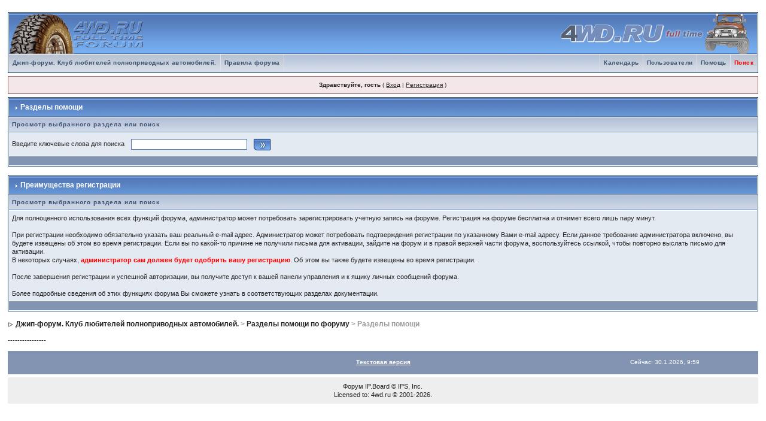

--- FILE ---
content_type: text/html; charset=windows-1251
request_url: https://www.4wd.ru/forum/index.php?s=ca05e72bfbbee414232dfe70ea030526&act=Help&CODE=01&HID=1
body_size: 4412
content:
<!DOCTYPE html PUBLIC "-//W3C//DTD XHTML 1.0 Transitional//EN" "http://www.w3.org/TR/xhtml1/DTD/xhtml1-transitional.dtd"> 
<html xml:lang="en" lang="en" xmlns="http://www.w3.org/1999/xhtml">
<head>
<meta http-equiv="content-type" content="text/html; charset=windows-1251" />
<link rel="shortcut icon" href="favicon.ico" />
<title>Разделы помощи -> Преимущества регистрации</title>
 
<style type="text/css" media="all">

@import url(https://www.4wd.ru/forum/style_images/css_7.css);

</style> 
 
</head> 
<body>
	<!--Banner--><!--Banner^-->
<div id="ipbwrapper">
<!--ipb.javascript.start-->
<script type="text/javascript">
 //<![CDATA[
 var ipb_var_st            = "0";
 var ipb_lang_tpl_q1       = "Введите номер страницы, на которую хотите перейти.";
 var ipb_var_s             = "22a483ce9abdf510c68945008b47ee42";
 var ipb_var_phpext        = "php";
 var ipb_var_base_url      = "https://www.4wd.ru/forum/index.php?s=22a483ce9abdf510c68945008b47ee42&";
 var ipb_var_image_url     = "style_images/1";
 var ipb_input_f           = "0";
 var ipb_input_t           = "0";
 var ipb_input_p           = "0";
 var ipb_var_cookieid      = "ipb_";
 var ipb_var_cookie_domain = "";
 var ipb_var_cookie_path   = "/";
 var ipb_md5_check         = "880ea6a14ea49e853634fbdc5015a024";
 var ipb_new_msgs          = 0;
 var use_enhanced_js       = 1;
 var use_charset           = "windows-1251";
 var ipb_myass_chars_lang  = "Вы ввели слишком мало символов для поиска";
 var ajax_load_msg		   = "Загрузка...";
 //]]>
</script>
<script type="text/javascript" src='jscripts/ips_ipsclass.js'></script>
<script type="text/javascript" src='jscripts/ipb_global.js'></script>
<script type="text/javascript" src='jscripts/ips_menu.js'></script>
<script type="text/javascript" src='style_images/1/folder_js_skin/ips_menu_html.js'></script>
<script type="text/javascript" src='cache/lang_cache/ru/lang_javascript.js'></script>
<script type="text/javascript">
//<![CDATA[
var ipsclass = new ipsclass();
ipsclass.init();
ipsclass.settings['do_linked_resize'] = parseInt( "1" );
ipsclass.settings['resize_percent']   = parseInt( "50" );
//]]>
</script>
<!--ipb.javascript.end-->
<div class="borderwrap">
	<div id="logostrip"><a href='https://www.4wd.ru/forum/index.php?s=22a483ce9abdf510c68945008b47ee42&amp;'><!--ipb.logo.start--><img src='style_images/1/logo4.gif' style='vertical-align:top' alt='IPB' border='0' /><img src='style_images/1/logo4r.gif' style='position: absolute ; vertical-align:top ; right:25px' alt='IPB' border='0' /><!--ipb.logo.end--></a></div>
	<div id="submenu">
		<!--ipb.leftlinks.start-->
		
			<div class='ipb-top-left-link'><a href="https://www.4wd.ru/forum">Джип-форум. Клуб любителей полноприводных автомобилей.</a></div>
		
				
		
	<div class='ipb-top-left-link'><a href="https://www.4wd.ru/forum/index.php?s=22a483ce9abdf510c68945008b47ee42&amp;act=boardrules">Правила форума</a></div>

		<!--ipb.leftlinks.end-->
		<!--ipb.rightlinks.start-->
		<div class='ipb-top-right-link' id="ipb-tl-search"><a href="https://www.4wd.ru/forum/index.php?s=22a483ce9abdf510c68945008b47ee42&amp;act=Search&amp;f=0"><font color=#ff0000>Поиск</font></a></div>
		<div class='ipb-top-right-link'><a href="https://www.4wd.ru/forum/index.php?s=22a483ce9abdf510c68945008b47ee42&amp;act=Help">Помощь</a></div>
		<div class='ipb-top-right-link'><a href="https://www.4wd.ru/forum/index.php?s=22a483ce9abdf510c68945008b47ee42&amp;act=Members">Пользователи</a></div>
		<div class='ipb-top-right-link'><a href="https://www.4wd.ru/forum/index.php?s=22a483ce9abdf510c68945008b47ee42&amp;act=calendar">Календарь</a></div>
		
		<div class='popupmenu-new' id='ipb-tl-search_menu' style='display:none;width:210px'>
			<form action="https://www.4wd.ru/forum/index.php?s=22a483ce9abdf510c68945008b47ee42&amp;act=Search&amp;CODE=01" method="post">
				<input type='hidden' name='forums' id='gbl-search-forums' value='all' /> 
				<input type="text" size="20" name="keywords" id='ipb-tl-search-box' />
				<input class="button" type="image" style='border:0px' src="style_images/1/login-button.gif" />
				
			</form>
			<div style='padding:4px'>
				<a href='https://www.4wd.ru/forum/index.php?s=22a483ce9abdf510c68945008b47ee42&amp;act=Search'>Дополнительные параметры</a>
			</div>
		</div>
		<script type="text/javascript">
			ipsmenu.register( "ipb-tl-search", 'document.getElementById("ipb-tl-search-box").focus();' );
			gbl_check_search_box();
		</script>
		<!--ipb.rightlinks.end-->
	</div>
</div>

<script type="text/javascript" src='jscripts/ips_xmlhttprequest.js'></script>
<script type="text/javascript" src='jscripts/ipb_global_xmlenhanced.js'></script>
<script type="text/javascript" src='jscripts/dom-drag.js'></script>
<div id='get-myassistant' style='display:none;width:400px;text-align:left;'>
<div class="borderwrap">
 <div class='maintitle' id='myass-drag' title='Нажмите и задержите для перемещения этого окна'>
  <div style='float:right'><a href='#' onclick='document.getElementById("get-myassistant").style.display="none"; return false;' title='Закрыть окно'>[X]</a></div>
  <div>Помощник</div>
 </div>
 <div id='myass-content' style='overflow-x:auto;'></div>
 </div>
</div>
<!-- Loading Layer -->
<div id='loading-layer' style='display:none'>
	<div id='loading-layer-shadow'>
	   <div id='loading-layer-inner'>
	 	<img src='style_images/1/loading_anim.gif' border='0' alt='Загрузка. Пожалуйста, подождите...' />
		<span style='font-weight:bold' id='loading-layer-text'>Загрузка. Пожалуйста, подождите...</span>
	    </div>
	</div>
</div>
<!-- / Loading Layer -->
<!-- Msg Layer -->
<div id='ipd-msg-wrapper'>
	<div id='ipd-msg-title'>
		<a href='#' onclick='document.getElementById("ipd-msg-wrapper").style.display="none"; return false;'><img src='style_images/1/close.png' alt='X' title='Close Window' class='ipd' /></a> &nbsp; <strong>Сообщение сайта</strong>
	</div>
	<div id='ipd-msg-inner'><span style='font-weight:bold' id='ipd-msg-text'></span><div class='pp-tiny-text'>(Сообщение закроется через 2 секунды)</div></div>
</div>
<!-- Msg Layer -->

<!-- / End board header -->
<!--Lexx--><!--Lexx^-->

<div id="userlinksguest">
	<p class="pcen"><b>Здравствуйте, гость</b> ( <a href="https://www.4wd.ru/forum/index.php?s=22a483ce9abdf510c68945008b47ee42&amp;act=Login&amp;CODE=00">Вход</a> | <a href="https://www.4wd.ru/forum/index.php?s=22a483ce9abdf510c68945008b47ee42&amp;act=Reg&amp;CODE=00">Регистрация</a> )







	</p>
</div>
<!--IBF.NEWPMBOX-->
<form action="https://www.4wd.ru/forum/index.php?s=22a483ce9abdf510c68945008b47ee42&amp;" method="post">
	<input type="hidden" name="act" value="Help" />
	<input type="hidden" name="CODE" value="02" />
	<div class="borderwrap">
		<div class="maintitle"><img src='style_images/1/nav_m.gif' border='0'  alt='&gt;' width='8' height='8' />&nbsp;Разделы помощи</div>
		<table class='ipbtable' cellspacing="1">
			<tr>
				<th>Просмотр выбранного раздела или поиск</th>
			</tr>
			<tr>
				<td class="row2">Введите ключевые слова для поиска&nbsp;&nbsp;<input type="text" maxlength="60" size="30" name="search_q" />&nbsp;<input class="gobutton" type="image" src="style_images/1/login-button.gif" /></td>
			</tr>
			<tr>
				<td class="catend"></td>
			</tr>
		</table>
	</div>
</form>
<br />
<div class="borderwrap">
	<div class="maintitle"><img src='style_images/1/nav_m.gif' border='0'  alt='&gt;' width='8' height='8' />&nbsp;Преимущества регистрации</div>
	<table class='ipbtable' cellspacing="1">
		<tr>
			<th>Просмотр выбранного раздела или поиск</th>
		</tr><tr>
		<td class="row2">Для полноценного использования всех функций форума, администратор может потребовать зарегистрировать учетную запись на форуме. Регистрация на форуме бесплатна и отнимет всего лишь пару минут.<br /> <br />При регистрации необходимо обязательно указать ваш реальный e-mail адрес. Администратор может потребовать подтверждения регистрации по указанному Вами e-mail адресу. Если данное требование администратора включено, вы будете извещены об этом во время регистрации. Если вы по какой-то причине не получили письма для активации, зайдите на форум и в правой верхней части форума, воспользуйтесь ссылкой, чтобы повторно выслать письмо для активации.<br />В некоторых случаях, <b><!--coloro:#FF0000--><span style="color:#FF0000"><!--/coloro-->администратор сам должен будет одобрить вашу регистрацию<!--colorc--></span><!--/colorc--></b>. Об этом вы также будете извещены во время регистрации.<br /> <br />После завершения регистрации и успешной авторизации, вы получите доступ к вашей панели управления и к ящику личных сообщений форума.<br /><br />Более подробные сведения об этих функциях форума Вы сможете узнать в соответствующих разделах документации.<!--coloro:#fffacd--><span style="color:#fffacd"><!--/coloro--><br /><!--colorc--></span><!--/colorc--></td>
	</tr><tr>
			<td class="catend"></td>
		</tr>
	</table>
</div>
<div id="navstrip"><img src='style_images/1/nav.gif' border='0'  alt='&gt;' />&nbsp;<a href='https://www.4wd.ru/forum/index.php?s=22a483ce9abdf510c68945008b47ee42&amp;act=idx'>Джип-форум. Клуб любителей полноприводных автомобилей.</a>&nbsp;&gt;&nbsp;<a href='https://www.4wd.ru/forum/index.php?s=22a483ce9abdf510c68945008b47ee42&amp;&amp;act=Help'>Разделы помощи по форуму</a>&nbsp;&gt;&nbsp;Разделы помощи</div>
<!--Lexx-->
----------------
<!--lexx--><table width="100%"><tr align="center" valign="middle"><td><!--banner--><!--banner^--></td></tr></table><!--lexx^-->
<table cellspacing="0" id="gfooter">
	<tr>
		<td width="45%"> </td>
		<td width="10%" align="center" nowrap="nowrap"><a href="lofiversion/index.php"><b>Текстовая версия</b></a></td>
		<td width="45%" align="right" nowrap="nowrap">Сейчас: 30.1.2026, 9:59&nbsp;
			<!--XACKU-->
<!-- Top.Mail.Ru counter -->
<script type="text/javascript">
var _tmr = window._tmr || (window._tmr = []);
_tmr.push({id: "214873", type: "pageView", start: (new Date()).getTime()});
(function (d, w, id) {
  if (d.getElementById(id)) return;
  var ts = d.createElement("script"); ts.type = "text/javascript"; ts.async = true; ts.id = id;
  ts.src = "https://top-fwz1.mail.ru/js/code.js";
  var f = function () {var s = d.getElementsByTagName("script")[0]; s.parentNode.insertBefore(ts, s);};
  if (w.opera == "[object Opera]") { d.addEventListener("DOMContentLoaded", f, false); } else { f(); }
})(document, window, "tmr-code");
</script>
<noscript><div><img src="https://top-fwz1.mail.ru/counter?id=214873;js=na" style="position:absolute;left:-9999px;" alt="Top.Mail.Ru" /></div></noscript>
<!-- /Top.Mail.Ru counter -->

				<!--LiveInternet counter--><script type="text/javascript">document.write("<a href='http://www.liveinternet.ru/click' target=_blank><img src='http://counter.yadro.ru/hit?t15.2;r" + escape(document.referrer) + ((typeof(screen)=="undefined")?"":";s"+screen.width+"*"+screen.height+"*"+(screen.colorDepth?screen.colorDepth:screen.pixelDepth)) + ";u" + escape(document.URL) +";i" + escape("Жж"+document.title.substring(0,80)) + ";" + Math.random() + "' border=0 width=88 height=31 alt='' title='LiveInternet: показано число просмотров за 24 часа, посетителей за 24 часа и за сегодня'><\/a>")</script><!--/LiveInternet--></td>
	</tr>
</table>
<script type='text/javascript'>
//<![CDATA[
menu_do_global_init();
show_inline_messages();
// Uncomment this to fix IE png images
// causes page slowdown, and some missing images occasionally
// if ( is_ie )
// {
//	 ie_fix_png();
// }

//]]>
</script>

<!-- Copyright Information -->
        				  <div align='center' class='copyright'>
        				  	<a href='http://www.invisionboard.com/' style='text-decoration:none' target='_blank'>Форум IP.Board  &copy; IPS, Inc</a>.
        				  	<br /><a href='http://www.4wd.ru' style='text-decoration:none' target='_blank'>Licensed to: 4wd.ru &copy; 2001-2026</a>.
        				  </div>
		<!-- / Copyright -->	
</div>
</body> 
</html>